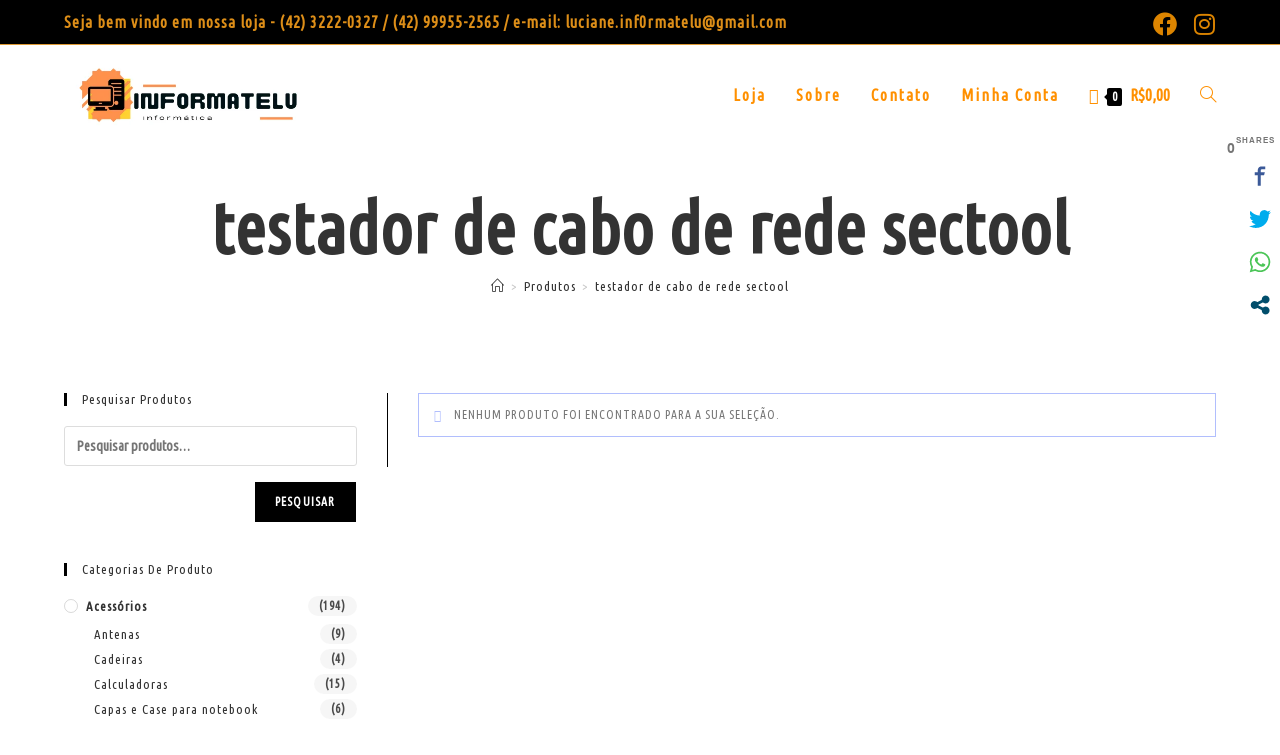

--- FILE ---
content_type: text/html; charset=utf-8
request_url: https://www.google.com/recaptcha/api2/aframe
body_size: 268
content:
<!DOCTYPE HTML><html><head><meta http-equiv="content-type" content="text/html; charset=UTF-8"></head><body><script nonce="FAw0wTkqw4JhWqyLNk_bTw">/** Anti-fraud and anti-abuse applications only. See google.com/recaptcha */ try{var clients={'sodar':'https://pagead2.googlesyndication.com/pagead/sodar?'};window.addEventListener("message",function(a){try{if(a.source===window.parent){var b=JSON.parse(a.data);var c=clients[b['id']];if(c){var d=document.createElement('img');d.src=c+b['params']+'&rc='+(localStorage.getItem("rc::a")?sessionStorage.getItem("rc::b"):"");window.document.body.appendChild(d);sessionStorage.setItem("rc::e",parseInt(sessionStorage.getItem("rc::e")||0)+1);localStorage.setItem("rc::h",'1768545297069');}}}catch(b){}});window.parent.postMessage("_grecaptcha_ready", "*");}catch(b){}</script></body></html>